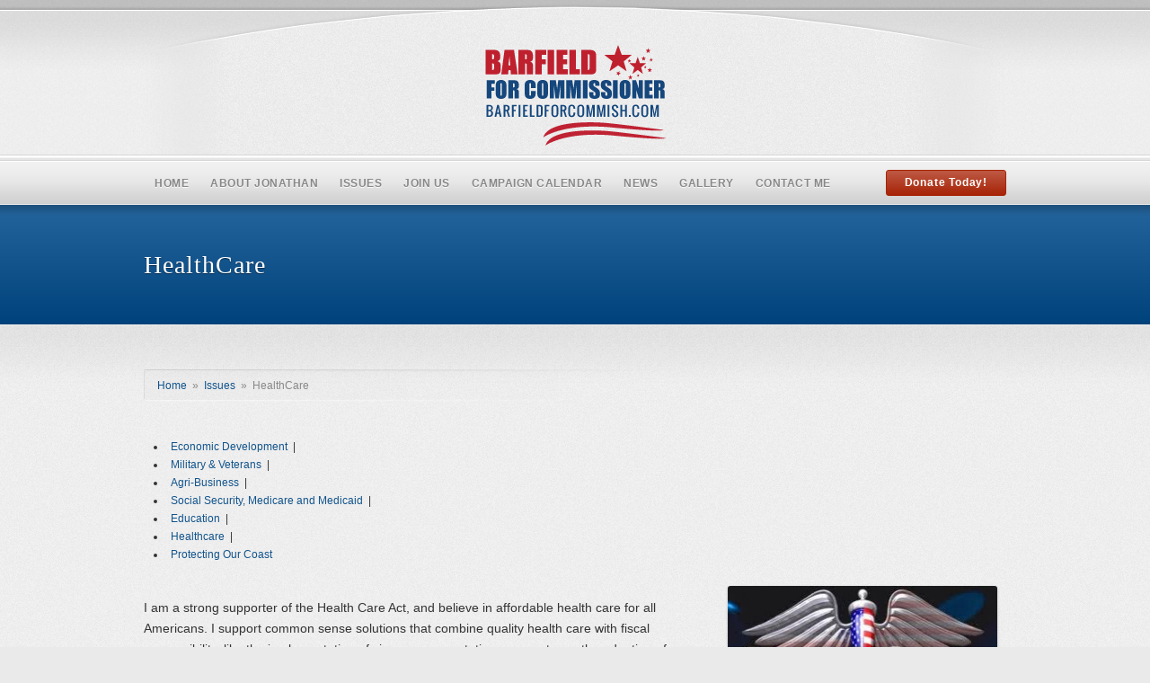

--- FILE ---
content_type: text/html; charset=UTF-8
request_url: http://www.barfieldforcongress.com/issues/health-care-reform/
body_size: 29326
content:
<!DOCTYPE html>
<html lang="en-US">
<head>
<meta name="viewport" content="initial-scale=1.0,width=device-width" />
<meta http-equiv="Content-Type" content="text/html; charset=UTF-8" />
<link rel="alternate" type="application/rss+xml" title="Barfield For Commish RSS Feed" href="http://www.barfieldforcommish.com/feed/" />
<link rel="alternate" type="application/atom+xml" title="Barfield For Commish Atom Feed" href="http://www.barfieldforcommish.com/feed/atom/" />
<link rel="pingback" href="http://www.barfieldforcommish.com/xmlrpc.php" />

<title>HealthCare &#8211; Barfield For Commish</title>
<link rel='dns-prefetch' href='//www.barfieldforcommish.com' />
<link rel='dns-prefetch' href='//s0.wp.com' />
<link rel='dns-prefetch' href='//s.w.org' />
<link rel="alternate" type="application/rss+xml" title="Barfield For Commish &raquo; Feed" href="http://www.barfieldforcommish.com/feed/" />
<link rel="alternate" type="application/rss+xml" title="Barfield For Commish &raquo; Comments Feed" href="http://www.barfieldforcommish.com/comments/feed/" />
<link rel="alternate" type="application/rss+xml" title="Barfield For Commish &raquo; HealthCare Comments Feed" href="http://www.barfieldforcommish.com/issues/health-care-reform/feed/" />
		<script type="text/javascript">
			window._wpemojiSettings = {"baseUrl":"https:\/\/s.w.org\/images\/core\/emoji\/12.0.0-1\/72x72\/","ext":".png","svgUrl":"https:\/\/s.w.org\/images\/core\/emoji\/12.0.0-1\/svg\/","svgExt":".svg","source":{"concatemoji":"http:\/\/www.barfieldforcommish.com\/wp-includes\/js\/wp-emoji-release.min.js?ver=5.3.20"}};
			!function(e,a,t){var n,r,o,i=a.createElement("canvas"),p=i.getContext&&i.getContext("2d");function s(e,t){var a=String.fromCharCode;p.clearRect(0,0,i.width,i.height),p.fillText(a.apply(this,e),0,0);e=i.toDataURL();return p.clearRect(0,0,i.width,i.height),p.fillText(a.apply(this,t),0,0),e===i.toDataURL()}function c(e){var t=a.createElement("script");t.src=e,t.defer=t.type="text/javascript",a.getElementsByTagName("head")[0].appendChild(t)}for(o=Array("flag","emoji"),t.supports={everything:!0,everythingExceptFlag:!0},r=0;r<o.length;r++)t.supports[o[r]]=function(e){if(!p||!p.fillText)return!1;switch(p.textBaseline="top",p.font="600 32px Arial",e){case"flag":return s([127987,65039,8205,9895,65039],[127987,65039,8203,9895,65039])?!1:!s([55356,56826,55356,56819],[55356,56826,8203,55356,56819])&&!s([55356,57332,56128,56423,56128,56418,56128,56421,56128,56430,56128,56423,56128,56447],[55356,57332,8203,56128,56423,8203,56128,56418,8203,56128,56421,8203,56128,56430,8203,56128,56423,8203,56128,56447]);case"emoji":return!s([55357,56424,55356,57342,8205,55358,56605,8205,55357,56424,55356,57340],[55357,56424,55356,57342,8203,55358,56605,8203,55357,56424,55356,57340])}return!1}(o[r]),t.supports.everything=t.supports.everything&&t.supports[o[r]],"flag"!==o[r]&&(t.supports.everythingExceptFlag=t.supports.everythingExceptFlag&&t.supports[o[r]]);t.supports.everythingExceptFlag=t.supports.everythingExceptFlag&&!t.supports.flag,t.DOMReady=!1,t.readyCallback=function(){t.DOMReady=!0},t.supports.everything||(n=function(){t.readyCallback()},a.addEventListener?(a.addEventListener("DOMContentLoaded",n,!1),e.addEventListener("load",n,!1)):(e.attachEvent("onload",n),a.attachEvent("onreadystatechange",function(){"complete"===a.readyState&&t.readyCallback()})),(n=t.source||{}).concatemoji?c(n.concatemoji):n.wpemoji&&n.twemoji&&(c(n.twemoji),c(n.wpemoji)))}(window,document,window._wpemojiSettings);
		</script>
		<style type="text/css">
img.wp-smiley,
img.emoji {
	display: inline !important;
	border: none !important;
	box-shadow: none !important;
	height: 1em !important;
	width: 1em !important;
	margin: 0 .07em !important;
	vertical-align: -0.1em !important;
	background: none !important;
	padding: 0 !important;
}
</style>
	<link rel='stylesheet' id='wp-block-library-css'  href='http://www.barfieldforcommish.com/wp-includes/css/dist/block-library/style.min.css?ver=5.3.20' type='text/css' media='all' />
<link rel='stylesheet' id='contact-form-7-css'  href='http://www.barfieldforcommish.com/wp-content/plugins/contact-form-7/includes/css/styles.css?ver=5.1.5' type='text/css' media='all' />
<link rel='stylesheet' id='social_comments-css'  href='http://www.barfieldforcommish.com/wp-content/plugins/social/assets/comments.css?ver=3.1.1' type='text/css' media='screen' />
<link rel='stylesheet' id='stylesheet-css'  href='http://www.barfieldforcommish.com/wp-content/themes/wppolitico/style.css?ver=5.3.20' type='text/css' media='all' />
<link rel='stylesheet' id='fonts-css'  href='http://www.barfieldforcommish.com/wp-content/themes/wppolitico/fonts/font-awesome.min.css?ver=5.3.20' type='text/css' media='all' />
<link rel='stylesheet' id='nivo-css'  href='http://www.barfieldforcommish.com/wp-content/themes/wppolitico/fscripts/nivo-slider.css?ver=5.3.20' type='text/css' media='all' />
<link rel='stylesheet' id='responsive-css'  href='http://www.barfieldforcommish.com/wp-content/themes/wppolitico/responsive.css?ver=5.3.20' type='text/css' media='all' />
<link rel='stylesheet' id='jetpack_css-css'  href='http://www.barfieldforcommish.com/wp-content/plugins/jetpack/css/jetpack.css?ver=7.9.4' type='text/css' media='all' />
<link rel='stylesheet' id='jq_ui_css-css'  href='http://www.barfieldforcommish.com/wp-content/plugins/ajax-event-calendar/css/jquery-ui-1.8.16.custom.css?ver=1.8.16' type='text/css' media='all' />
<link rel='stylesheet' id='custom-css'  href='http://www.barfieldforcommish.com/wp-content/plugins/ajax-event-calendar/css/custom.css?ver=1.0.4' type='text/css' media='all' />
<script type='text/javascript' src='http://www.barfieldforcommish.com/wp-includes/js/jquery/jquery.js?ver=1.12.4-wp'></script>
<script type='text/javascript' src='http://www.barfieldforcommish.com/wp-includes/js/jquery/jquery-migrate.min.js?ver=1.4.1'></script>
<script type='text/javascript' src='http://www.barfieldforcommish.com/wp-content/plugins/constant-contact-api/lib/form-designer/js/cc-widget.js?ver=5.3.20'></script>
<link rel='https://api.w.org/' href='http://www.barfieldforcommish.com/wp-json/' />
<link rel="EditURI" type="application/rsd+xml" title="RSD" href="http://www.barfieldforcommish.com/xmlrpc.php?rsd" />
<link rel="wlwmanifest" type="application/wlwmanifest+xml" href="http://www.barfieldforcommish.com/wp-includes/wlwmanifest.xml" /> 
<meta name="generator" content="WordPress 5.3.20" />
<link rel='shortlink' href='http://www.barfieldforcommish.com/?p=587' />
<link rel="alternate" type="application/json+oembed" href="http://www.barfieldforcommish.com/wp-json/oembed/1.0/embed?url=http%3A%2F%2Fwww.barfieldforcommish.com%2Fissues%2Fhealth-care-reform%2F" />
<link rel="alternate" type="text/xml+oembed" href="http://www.barfieldforcommish.com/wp-json/oembed/1.0/embed?url=http%3A%2F%2Fwww.barfieldforcommish.com%2Fissues%2Fhealth-care-reform%2F&#038;format=xml" />
<!-- <meta name="NextGEN" version="3.2.19" /> -->
<style type='text/css'>img#wpstats{display:none}</style><link rel="icon" href="http://www.barfieldforcommish.com/wp-content/uploads/2024/09/barfieldFavicon.jpg" sizes="32x32" />
<link rel="icon" href="http://www.barfieldforcommish.com/wp-content/uploads/2024/09/barfieldFavicon.jpg" sizes="192x192" />
<link rel="apple-touch-icon-precomposed" href="http://www.barfieldforcommish.com/wp-content/uploads/2024/09/barfieldFavicon.jpg" />
<meta name="msapplication-TileImage" content="http://www.barfieldforcommish.com/wp-content/uploads/2024/09/barfieldFavicon.jpg" />

<!--[if IE]>
<link rel="stylesheet" href="http://www.barfieldforcommish.com/wp-content/themes/wppolitico/ie_style.css" type="text/css" />
<![endif]-->

<!--[if lt IE 8]>
<script src="http://ie7-js.googlecode.com/svn/version/2.0(beta3)/IE8.js" type="text/javascript"></script>
<![endif]-->

<style type="text/css">
a {color:#12548c;}

a#cntdwnLink {color:#a72205;}

#sliderContainer {
background:#12548c;
background: -webkit-gradient(linear, left top, left bottom, from(#25659D), to(#00427b));
background: -moz-linear-gradient(top,  #25659D,  #00427b) ;
filter: progid:DXImageTransform.Microsoft.gradient(startColorstr='#25659D', endColorstr='#00427b');
}

a#donate {
color: #ffffff;
border: 1px solid #a72306;
background:#a72306;
background: -webkit-gradient(linear, left top, left bottom, from(#be5a45), to(#a72306));
background: -moz-linear-gradient(top,  #be5a45,  #a72306) ;
filter: progid:DXImageTransform.Microsoft.gradient(startColorstr='#be5a45', endColorstr='#a72306');
}
a#donate:hover {
	background:#be5a45;
	background: -webkit-gradient(linear, left top, left bottom, from(#a72306), to(#be5a45));
	background: -moz-linear-gradient(top,  #a72306,  #be5a45) ;
	filter: progid:DXImageTransform.Microsoft.gradient(startColorstr='#a72306', endColorstr='#be5a45');
}

#content {
	background: url(http://www.barfieldforcommish.com/wp-content/themes/wppolitico/images/content_bg.jpg) no-repeat right top;
	padding: 50px 0 65px;
}
#dropmenu li a{
padding:0px 12px;
}</style>

</head>

<body class="page-template page-template-fullpage page-template-fullpage-php page page-id-587 page-child parent-pageid-32">

<div id="headerContainer">	
	<div id="header">
		<a class="logo" href="http://www.barfieldforcommish.com"><img src="http://www.barfieldforcongress.com/wp-content/uploads/2015/11/barfieldLogo1.png" alt="Barfield For Commish" /></a>    
		<a id="donate" target="_blank" href="https://secure.actblue.com/donate/committee-to-elect-barfield-commissioner-1">Donate Today!</a>		<div id="navigation" class="menu-main-container"><ul id="dropmenu" class="menu"><li id="menu-item-364" class="menu-item menu-item-type-custom menu-item-object-custom menu-item-home menu-item-364"><a href="http://www.barfieldforcommish.com">Home</a></li>
<li id="menu-item-383" class="menu-item menu-item-type-post_type menu-item-object-page menu-item-383"><a href="http://www.barfieldforcommish.com/about/">About Jonathan</a></li>
<li id="menu-item-559" class="menu-item menu-item-type-post_type menu-item-object-page current-page-ancestor menu-item-has-children menu-item-559"><a href="http://www.barfieldforcommish.com/issues/">Issues</a>
<ul class="sub-menu">
	<li id="menu-item-561" class="menu-item menu-item-type-post_type menu-item-object-page menu-item-561"><a href="http://www.barfieldforcommish.com/issues/economic-development/">Economic Development</a></li>
	<li id="menu-item-558" class="menu-item menu-item-type-post_type menu-item-object-page menu-item-558"><a href="http://www.barfieldforcommish.com/issues/military-veterans/">Military &#038; Veterans</a></li>
	<li id="menu-item-562" class="menu-item menu-item-type-post_type menu-item-object-page menu-item-562"><a href="http://www.barfieldforcommish.com/issues/education/">Education</a></li>
	<li id="menu-item-699" class="menu-item menu-item-type-post_type menu-item-object-page menu-item-699"><a href="http://www.barfieldforcommish.com/issues/beach-re-nourishment-dredging-tourism/">Beach Re-nourishment, Dredging &#038; Tourism</a></li>
</ul>
</li>
<li id="menu-item-420" class="menu-item menu-item-type-post_type menu-item-object-page menu-item-has-children menu-item-420"><a href="http://www.barfieldforcommish.com/campaign-supporters/">Join Us</a>
<ul class="sub-menu">
	<li id="menu-item-546" class="menu-item menu-item-type-post_type menu-item-object-page menu-item-546"><a href="http://www.barfieldforcommish.com/campaign-supporters/donate-now/">Donate Today!</a></li>
	<li id="menu-item-532" class="menu-item menu-item-type-post_type menu-item-object-page menu-item-532"><a href="http://www.barfieldforcommish.com/campaign-supporters/volunteer/">Join the Team</a></li>
	<li id="menu-item-533" class="menu-item menu-item-type-post_type menu-item-object-page menu-item-533"><a href="http://www.barfieldforcommish.com/campaign-supporters/invite-jonathan/">Invite Jonathan</a></li>
	<li id="menu-item-526" class="menu-item menu-item-type-post_type menu-item-object-page menu-item-526"><a href="http://www.barfieldforcommish.com/campaign-supporters/supporters/">Endorsements</a></li>
</ul>
</li>
<li id="menu-item-421" class="menu-item menu-item-type-post_type menu-item-object-page menu-item-421"><a href="http://www.barfieldforcommish.com/calendar/">Campaign Calendar</a></li>
<li id="menu-item-1148" class="menu-item menu-item-type-custom menu-item-object-custom menu-item-has-children menu-item-1148"><a href="#">News</a>
<ul class="sub-menu">
	<li id="menu-item-527" class="menu-item menu-item-type-post_type menu-item-object-page menu-item-527"><a href="http://www.barfieldforcommish.com/press-2/">Press</a></li>
	<li id="menu-item-1067" class="menu-item menu-item-type-post_type menu-item-object-page menu-item-1067"><a href="http://www.barfieldforcommish.com/newsletter-signup/">Newsletter</a></li>
</ul>
</li>
<li id="menu-item-646" class="menu-item menu-item-type-post_type menu-item-object-page menu-item-646"><a href="http://www.barfieldforcommish.com/gallery-test/">Gallery</a></li>
<li id="menu-item-391" class="menu-item menu-item-type-post_type menu-item-object-page menu-item-has-children menu-item-391"><a href="http://www.barfieldforcommish.com/contact/">Contact Me</a>
<ul class="sub-menu">
	<li id="menu-item-744" class="menu-item menu-item-type-post_type menu-item-object-page menu-item-744"><a href="http://www.barfieldforcommish.com/contact/campaign-staff/">Meet My Team</a></li>
</ul>
</li>
</ul></div>	</div><!--end header-->
	
	<div id="sliderContainer">
		<div id="sliderStyle">
			<div id="slider">			
														<h1 id="title">HealthCare </h1>
							</div><!--end slider-->
		</div><!--end sliderStyle-->
	</div><!--end sliderContainer-->
</div><!--end headerContainer-->	

<div id="contentContainer">
	<div id="content">

			

		<div id="main">

			<div id="crumbs"><a href="http://www.barfieldforcommish.com">Home</a> &nbsp;&raquo;&nbsp; <a href="http://www.barfieldforcommish.com/issues/">Issues</a> &nbsp;&raquo;&nbsp; <span class="current">HealthCare</span></div>	<div class="entry">
		<div class="subnav">
<ul>
<li><a href="http://www.barfieldforcongress.com/issues/economic-development/">Economic Development</a>&nbsp;&nbsp;|&nbsp;&nbsp;</li>
<li><a href="http://www.barfieldforcongress.com/issues/military-veterans/">Military &amp; Veterans</a>&nbsp;&nbsp;|&nbsp;&nbsp;</li>
<li><a href="http://www.barfieldforcongress.com/issues/agri-business/">Agri-Business</a>&nbsp;&nbsp;|&nbsp;&nbsp;</li>
<li><a href="http://www.barfieldforcongress.com/issues/healthcare/">Social Security, Medicare and Medicaid</a>&nbsp;&nbsp;|&nbsp;&nbsp;</li>
<li><a href="http://www.barfieldforcongress.com/issues/education/">Education</a>&nbsp;&nbsp;|&nbsp;&nbsp;</li>
<li><a href="http://www.barfieldforcongress.com/issues/health-care-reform/">Healthcare</a>&nbsp;&nbsp;|&nbsp;&nbsp;</li>
<li><a href="http://www.barfieldforcongress.com/issues/beach-re-nourishment-dredging-tourism/">Protecting Our Coast</a></li>
</ul>
</div>
<p><img class="size-medium wp-image-727 alignright" style="margin: 10px;" src="http://www.barfieldforcongress.com/wp-content/uploads/2013/04/download-300x166.jpg" alt="download" width="300" height="166" srcset="http://www.barfieldforcommish.com/wp-content/uploads/2013/04/download-300x166.jpg 300w, http://www.barfieldforcommish.com/wp-content/uploads/2013/04/download.jpg 301w" sizes="(max-width: 300px) 100vw, 300px" /><br />
I am a strong supporter of the Health Care Act, and believe in affordable health care for all Americans. I support common sense solutions that combine quality health care with fiscal responsibility, like the implementation of vigorous preventative care systems; the adoption of standard practices that offer incentives for early detection of health issues; the expansion of electronic medical records; and the establishment of small business networks where small business owners come together to form larger buying groups, thereby reducing the cost of coverage to employers while increasing the amount of small businesses that are able to offer their employees’ health insurance coverage. Having served on the Board of Trustees of my local hospital for the past 2 1/2 years I truly see the need for every American to have access to affordable health care. Because many Americans do not have health care, many use their local emergency room doctors as their primary care physician. As a REALTOR, I recognize that many in my field do not have adequate, or at times any health care insurance due to cost. What I have learned is the health care industry as a whole has been waiting for and is now embracing health care reform. I stand committed to the Affordable Care Act.</p>
<p><img class="size-full wp-image-726 alignnone" style="margin: 0px;" src="http://www.barfieldforcongress.com/wp-content/uploads/2013/04/logo.png" alt="logo" width="241" height="30"></p>
<p>&nbsp;</p>
<p>&nbsp;</p>
<p>&nbsp;</p>
<p>&nbsp;</p>
	
		<div class="clear"></div>			
	</div>
	
	<div id="commentsection">
		
<!--IF THERE ARE COMMENTS-->

<!--IF COMMENTS ARE OPEN-->
    </div>
	
</div><!--end main-->

<div id="sidebar">
	<ul>
			</ul>
</div><!--end sidebar-->
<div class="clear"></div>
</div><!--end content-->
</div><!--end contentContainer-->

<a class="backTop" href="#"></a>

	<div id="footerWidgets">
		<ul>
			<li id="text-3" class="footerWidget widget_text">			<div class="textwidget"><a href="http://www.barfieldforcongress.com/press-2/"><h2>Campaign E-News! </h2></a></div>
		</li><li id="text-4" class="footerWidget widget_text">			<div class="textwidget"><a href="http://www.barfieldforcongress.com/calendar/"><h2>Upcoming Events</h2></a></div>
		</li><li id="text-5" class="footerWidget widget_text">			<div class="textwidget"><a href="http://www.barfieldforcongress.com/campaign-supporters/volunteer/"><h2>Volunteer Today!</h2></a></div>
		</li><li id="text-6" class="footerWidget widget_text">			<div class="textwidget"><a href="https://secure.actblue.com/donate/committee-to-elect-barfield-commissioner-1" target="_blank" rel="noopener noreferrer"><h2>Donate Now!</h2></a></div>
		</li>		</ul>
		<div class="clear"></div>
	</div><!--end footerWidgets-->

<a class="backTop" href="#"></a>

<div id="footerContainer">
<div id="footer">  

	<a class="logo" href="http://www.barfieldforcommish.com"><img src="http://www.barfieldforcongress.com/wp-content/uploads/2015/11/barfieldLogo1.png" alt="Barfield For Commish" /></a>    
	
	<div id="footerNav" class="menu-footer-container"><ul id="footmenu" class="menu"><li id="menu-item-366" class="menu-item menu-item-type-custom menu-item-object-custom menu-item-home menu-item-366"><a href="http://www.barfieldforcommish.com/">Home</a></li>
<li id="menu-item-384" class="menu-item menu-item-type-post_type menu-item-object-page menu-item-384"><a href="http://www.barfieldforcommish.com/about/">About Jonathan</a></li>
<li id="menu-item-388" class="menu-item menu-item-type-post_type menu-item-object-page current-page-ancestor menu-item-388"><a href="http://www.barfieldforcommish.com/issues/">Issues</a></li>
<li id="menu-item-515" class="menu-item menu-item-type-post_type menu-item-object-page menu-item-515"><a href="http://www.barfieldforcommish.com/press/">Press</a></li>
<li id="menu-item-534" class="menu-item menu-item-type-post_type menu-item-object-page menu-item-534"><a href="http://www.barfieldforcommish.com/calendar/">Campaign Calendar</a></li>
<li id="menu-item-804" class="menu-item menu-item-type-post_type menu-item-object-page menu-item-804"><a href="http://www.barfieldforcommish.com/gallery-test/">Gallery</a></li>
<li id="menu-item-393" class="menu-item menu-item-type-post_type menu-item-object-page menu-item-393"><a href="http://www.barfieldforcommish.com/contact/">Contact Me</a></li>
<li id="menu-item-1071" class="menu-item menu-item-type-custom menu-item-object-custom menu-item-1071"><a target="_blank" rel="noopener noreferrer" href="https://secure.actblue.com/donate/committee-to-elect-barfield-commissioner-1">Donate Today!</a></li>
<li id="menu-item-1065" class="menu-item menu-item-type-post_type menu-item-object-page menu-item-1065"><a href="http://www.barfieldforcommish.com/newsletter-signup/">Newsletter</a></li>
<li id="menu-item-1078" class="menu-item menu-item-type-post_type menu-item-object-page menu-item-1078"><a href="http://www.barfieldforcommish.com/privacy-policy-2/">Privacy Policy</a></li>
</ul></div>	
	<div id="socialIcons">
		<a class="socialicon" id="rss" href="http://www.barfieldforcommish.com/feed/"  title="Subscribe via RSS" rel="nofollow"><i class="fa fa-rss-square"></i></a>
			<a class="socialicon" id="twitter" href="https://twitter.com/@jbforcongress" title="Follow me on Twitter"  rel="nofollow"><i class="fa fa-twitter-square"></i></a>
	 
		<a class="socialicon" id="facebook" href="https://www.facebook.com/BarfieldForCommish"  title="Facebook Profile" rel="nofollow"><i class="fa fa-facebook-square"></i></a>
			<div class="clear"></div>
	</div><!--end socialIcons-->
	
	<div id="copyright">
		&copy; Copyright 2026 Barfield For Commish. <a href="http://www.impactmedianc.com" target="_blank"> Digital Marketing By Impact Media Solutions</a>
	</div>

</div><!--end footer-->
</div><!--end footerContainer-->

<!-- ngg_resource_manager_marker --><script type='text/javascript'>
/* <![CDATA[ */
var wpcf7 = {"apiSettings":{"root":"http:\/\/www.barfieldforcommish.com\/wp-json\/contact-form-7\/v1","namespace":"contact-form-7\/v1"}};
/* ]]> */
</script>
<script type='text/javascript' src='http://www.barfieldforcommish.com/wp-content/plugins/contact-form-7/includes/js/scripts.js?ver=5.1.5'></script>
<script type='text/javascript' src='https://s0.wp.com/wp-content/js/devicepx-jetpack.js?ver=202605'></script>
<script type='text/javascript'>
/* <![CDATA[ */
var Sociali18n = {"commentReplyTitle":"Post a Reply"};
/* ]]> */
</script>
<script type='text/javascript' src='http://www.barfieldforcommish.com/wp-content/plugins/social/assets/social.js?ver=3.1.1'></script>
<script type='text/javascript' src='http://www.barfieldforcommish.com/wp-includes/js/comment-reply.min.js?ver=5.3.20'></script>
<script type='text/javascript' src='http://www.barfieldforcommish.com/wp-content/themes/wppolitico/scripts/nivo.js?ver=5.3.20'></script>
<script type='text/javascript' src='http://www.barfieldforcommish.com/wp-content/themes/wppolitico/scripts/tooltip.js?ver=5.3.20'></script>
<script type='text/javascript' src='http://www.barfieldforcommish.com/wp-content/themes/wppolitico/scripts/slidingLabel.js?ver=5.3.20'></script>
<script type='text/javascript' src='http://www.barfieldforcommish.com/wp-content/themes/wppolitico/scripts/retina.js?ver=5.3.20'></script>
<script type='text/javascript' src='http://www.barfieldforcommish.com/wp-content/themes/wppolitico/scripts/scripts.js?ver=5.3.20'></script>
<script type='text/javascript' src='http://www.barfieldforcommish.com/wp-content/plugins/constant-contact-api/lib/form-designer/js/jquery.placeholder.min.js'></script>
<script type='text/javascript' src='http://www.barfieldforcommish.com/wp-content/plugins/ajax-event-calendar/js/jquery.fullcalendar.min.js?ver=1.5.3'></script>
<script type='text/javascript' src='http://www.barfieldforcommish.com/wp-content/plugins/ajax-event-calendar/js/jquery.simplemodal.1.4.3.min.js?ver=1.4.3'></script>
<script type='text/javascript' src='http://www.barfieldforcommish.com/wp-content/plugins/ajax-event-calendar/js/jquery.mousewheel.min.js?ver=3.0.6'></script>
<script type='text/javascript' src='http://www.barfieldforcommish.com/wp-content/plugins/ajax-event-calendar/js/jquery.jgrowl.min.js?ver=1.2.5'></script>
<script type='text/javascript' src='http://www.barfieldforcommish.com/wp-includes/js/jquery/ui/core.min.js?ver=1.11.4'></script>
<script type='text/javascript' src='http://www.barfieldforcommish.com/wp-includes/js/jquery/ui/datepicker.min.js?ver=1.11.4'></script>
<script type='text/javascript'>
/* <![CDATA[ */
var custom = {"is_rtl":"","locale":"en","start_of_week":"1","step_interval":"30","datepicker_format":"mm\/dd\/yy","is24HrTime":"","show_weekends":"1","agenda_time_format":"h:mmt{ - h:mmt}","other_time_format":"h:mmt","axis_time_format":"h:mmt","limit":"0","today":"Today","all_day":"All Day","years":"Years","year":"Year","months":"Months","month":"Month","weeks":"Weeks","week":"Week","days":"Days","day":"Day","hours":"Hours","hour":"Hour","minutes":"Minutes","minute":"Minute","january":"January","february":"February","march":"March","april":"April","may":"May","june":"June","july":"July","august":"August","september":"September","october":"October","november":"November","december":"December","jan":"Jan","feb":"Feb","mar":"Mar","apr":"Apr","may_short":"May","jun":"Jun","jul":"Jul","aug":"Aug","sep":"Sep","oct":"Oct","nov":"Nov","dec":"Dec","sunday":"Sunday","monday":"Monday","tuesday":"Tuesday","wednesday":"Wednesday","thursday":"Thursday","friday":"Friday","saturday":"Saturday","sun":"Sun","mon":"Mon","tue":"Tue","wed":"Wed","thu":"Thu","fri":"Fri","sat":"Sat","close_event_form":"Close Event Form","loading_event_form":"Loading Event Form...","update_btn":"Update","delete_btn":"Delete","category_type":"Category type","hide_all_notifications":"hide all notifications","has_been_created":"has been created.","has_been_modified":"has been modified.","has_been_deleted":"has been deleted.","add_event":"Add Event","edit_event":"Edit Event","delete_event":"Delete this event?","loading":"Loading Events...","category_filter_label":"Category filter label","repeats_every":"Repeats Every","until":"Until","success":"Success!","whoops":"Whoops!","ajaxurl":"http:\/\/www.barfieldforcommish.com\/wp-admin\/admin-ajax.php","editable":""};
var custom = {"is_rtl":"","locale":"en","start_of_week":"1","step_interval":"30","datepicker_format":"mm\/dd\/yy","is24HrTime":"","show_weekends":"1","agenda_time_format":"h:mmt{ - h:mmt}","other_time_format":"h:mmt","axis_time_format":"h:mmt","limit":"0","today":"Today","all_day":"All Day","years":"Years","year":"Year","months":"Months","month":"Month","weeks":"Weeks","week":"Week","days":"Days","day":"Day","hours":"Hours","hour":"Hour","minutes":"Minutes","minute":"Minute","january":"January","february":"February","march":"March","april":"April","may":"May","june":"June","july":"July","august":"August","september":"September","october":"October","november":"November","december":"December","jan":"Jan","feb":"Feb","mar":"Mar","apr":"Apr","may_short":"May","jun":"Jun","jul":"Jul","aug":"Aug","sep":"Sep","oct":"Oct","nov":"Nov","dec":"Dec","sunday":"Sunday","monday":"Monday","tuesday":"Tuesday","wednesday":"Wednesday","thursday":"Thursday","friday":"Friday","saturday":"Saturday","sun":"Sun","mon":"Mon","tue":"Tue","wed":"Wed","thu":"Thu","fri":"Fri","sat":"Sat","close_event_form":"Close Event Form","loading_event_form":"Loading Event Form...","update_btn":"Update","delete_btn":"Delete","category_type":"Category type","hide_all_notifications":"hide all notifications","has_been_created":"has been created.","has_been_modified":"has been modified.","has_been_deleted":"has been deleted.","add_event":"Add Event","edit_event":"Edit Event","delete_event":"Delete this event?","loading":"Loading Events...","category_filter_label":"Category filter label","repeats_every":"Repeats Every","until":"Until","success":"Success!","whoops":"Whoops!","ajaxurl":"http:\/\/www.barfieldforcommish.com\/wp-admin\/admin-ajax.php","editable":""};
/* ]]> */
</script>
<script type='text/javascript' src='http://www.barfieldforcommish.com/wp-content/plugins/ajax-event-calendar/js/jquery.init_show_calendar.js?ver=1.0.4'></script>
<script type='text/javascript' src='http://www.barfieldforcommish.com/wp-includes/js/wp-embed.min.js?ver=5.3.20'></script>
<script type='text/javascript' src='https://stats.wp.com/e-202605.js' async='async' defer='defer'></script>
<script type='text/javascript'>
	_stq = window._stq || [];
	_stq.push([ 'view', {v:'ext',j:'1:7.9.4',blog:'169034306',post:'587',tz:'-5',srv:'www.barfieldforcommish.com'} ]);
	_stq.push([ 'clickTrackerInit', '169034306', '587' ]);
</script>
<script type="text/javascript">
jQuery.noConflict(); jQuery(document).ready(function(){
	molitorscripts(); 
	tooltip();  
	
	//SLIDER STUFF	
	jQuery('#nivoSlider').fadeIn(400).nivoSlider({
    	effect:'fade',               // Specify sets like: 'fold,fade,sliceDown'
    	slices: 15,                     // For slice animations
    	boxCols: 8,                     // For box animations
    	boxRows: 4,                     // For box animations
    	animSpeed: 500,                 // Slide transition speed
    	pauseTime: 5000,                // How long each slide will show
    	startSlide: 0,                  // Set starting Slide (0 index)
    	directionNav: true,             // Next & Prev navigation
    	controlNav: true,               // 1,2,3... navigation
    	controlNavThumbs: false,        // Use thumbnails for Control Nav
    	pauseOnHover: true,             // Stop animation while hovering
    	manualAdvance: false,           // Force manual transitions
    	prevText: '<i class="fa fa-chevron-left"></i>',               // Prev directionNav text
    	nextText: '<i class="fa fa-chevron-right"></i>',               // Next directionNav text
    	randomStart: false             // Start on a random slide
	});
	
});
</script>


</body>
</html>

--- FILE ---
content_type: text/css
request_url: http://www.barfieldforcommish.com/wp-content/themes/wppolitico/style.css?ver=5.3.20
body_size: 22995
content:
/*
Theme Name: WPPolitico
Theme URI:http://themes.themolitor.com/wppolitico
Description: Custom theme developed by Chris Molitor.
Author:Chris Molitor
Author URI:http://themolitor.com/
License:GNU General Public License
License URI:license.txt
Version:2.0.9
Tags:right-sidebar
Text domain: wppolitico

*/

.bypostauthor,
.sticky,
.aligncenter {}


* {padding: 0; margin: 0; line-height: 1.7em;}

iframe {background: #fff;}

/* -----BODY STUFF----- */
body {height:auto; width:auto; font-family:'Arial', Sans-Serif; color:#333; background: #eaeaea url(images/background_tile.jpg) repeat; }

/* -----A TAG STUFF----- */
a {text-decoration:none;}
a:hover {text-decoration:none; color: #000;}

a.backTop {outline:none;display: block; height: 82px; max-width:960px; background: url(images/back_top.jpg) no-repeat center top; text-indent: -999px; overflow: hidden; margin: 0 auto;}
a.backTop:hover {background: url(images/back_top.jpg) no-repeat center bottom;}


a.continue {float: right; margin-top: 10px;}

p {font-size: 14px;}

/* -----H TAG STUFF----- */
h1,h2,h3, h4, h5, h6 {color: #555; font-weight: normal; font-family: "Georgia", serif; text-shadow: 0px 1px 1px rgba(255,255,255,1); line-height: 1.2em;}
h1,h1 a,h1 a:visited,
h2,h2 a,h2 a:visited,
h3,h3 a,h3 a:visited,
h4,h4 a,h4 a:visited,
h5,h5 a,h5 a:visited,
h6,h6 a,h6 a:visited {text-decoration:none;}
h1 a:hover,
h2 a:hover,
h3 a:hover,
h4 a:hover,
h5 a:hover,
h6 a:hover {text-decoration:none;}

#title {line-height: 133px; letter-spacing: 1px;font-size: 28px;}
#title span {font-size: 14px; margin-left: 20px; display: inline-block; vertical-align: middle; border-left: 1px solid #eee; padding-left: 25px; height: 50px; line-height: 50px; font-family:"georgia", Arial, sans-serif; font-style: italic;}

/* -----PAGE STUFF----- */
#contentContainer {width:100%; background: url(images/container_tile.jpg) repeat-x left top;}
#content {
	margin: 0 auto;  
	max-width:960px; 
}
#main {max-width:585px; float: left;}
#sidebar {float: right; width: 250px;}

body.page-template-fullpage-php #content {background: none;}
body.page-template-fullpage-php #main {width: 100%; max-width: 100%;}
body.page-template-fullpage-php #sidebar {display: none;}

/*---------HEADER STUFF-----------*/
#headerContainer {
	width:100%; 
	height: 361px; 
	background-image:url(images/header_tile.jpg); 
	background-repeat: repeat-x; 
	background-position: left top;

	height: auto;
}
#header {
	position: relative;
	margin: 0 auto;  
	max-width:960px; 
	height: 228px;  
	text-align: center; 
	background: url(images/header_bg.jpg) no-repeat center top; 
	z-index: 998;
}

#header a.logo {margin-top: 45px;}
a.logo {
	display: inline-block;
	overflow: hidden;
}		
a.logo:hover {text-decoration: none;}
a.logo img {width: 100%; max-width: 100%;}

body.home #headerContainer {height: 747px;

	height: auto;
}

a#donate {
	width: auto; 
	display: inline-block; 
	position: absolute; 
	bottom: 10px; 
	right: 0px; 
	font-size: 12px; 
	font-weight: bold; 
	height: 27px; 
	letter-spacing: .8px; 
	line-height: 27px; 
	padding: 0 20px;
	z-index: 2000;
	border-radius: 3px;
}
a#donate:hover {text-decoration: none;}

/*-----SLIDER STUFF-------*/
#sliderContainer {
	height: 133px; 
	width: 100%;
	overflow: hidden;	
	
	height: auto;
}
#sliderStyle {
	background: url(images/shadow.png) repeat-x left top; 
	height: 100%;
}
body.home #sliderStyle {padding: 48px 0;}
#slider {max-width: 960px; margin: 0 auto;}
body.home #sliderContainer {height: 519px;

	height: auto;
}

#sliderContainer h1,
#sliderContainer h2,
#sliderContainer h3,
#sliderContainer h4,
#sliderContainer h5,
#sliderContainer h6 {color: #fff; text-shadow: 0px 1px 1px rgba(0,0,0,.5)}

/*--------COUNTDOWN STUFF---------*/
#countdown {
	text-align: center;  
	margin-bottom: 120px; 
	line-height: 40px
	
	margin-bottom: 110px;
}
#countdown a {
	vertical-align: middle;
	display: inline-block;
	line-height: 40px;
	
}
a#cntdwnLink {
	vertical-align: middle;
	display: inline-block;
	line-height: 40px;
	font-size: 14px; 
	font-weight: bold; 
	font-family: "Georgia", serif; 
	margin-right: 33px;  
	text-shadow: 0px 1px 1px rgba(255,255,255,.8);
	
}
span#cntdwn {
	font-size: 32px; 
	font-weight: bold; 
	line-height: 40px;  
	text-shadow: 0px 1px 1px rgba(255,255,255,1);
}

/*--------BREAD CRUMB STUFF---------*/
#crumbs {
	font-size: 12px; 
	background: url(images/bread_bg.png) no-repeat left center; 
	height: 36px; 
	line-height: 36px; 
	max-width: 568px; 
	padding-left: 15px; 
	margin-bottom: 40px; 
	color: #888;
}

/*--------FOOTER STUFF--------*/
#footerContainer {width:100%; }
#footer {clear:both; padding:55px 0 80px; text-align: center; margin: 0 auto;  max-width:960px;}
#footer #copyright {font-size: 12px; color: #909090;}
#footer #copyright a {border-bottom: 1px dotted #909090;}
#footer #copyright a:hover {text-decoration: none; border-bottom: 1px solid #333;}
#footerNav {max-width: 470px; margin: 0 auto;}
#footerNav ul {list-style: none; padding: 27px 0;}
#footerNav ul li {display: inline; margin: 0 8px; text-transform: uppercase; font-size: 12px;}
#footerNav ul li a {text-decoration: none; color: #909090;}
#footerNav ul li a:hover {text-decoration: none; color: #555;}

/*------SOCIAL ICONS-----------*/
div#socialIcons {text-align: center; max-width: 395px; margin: 0 auto 20px; position: relative;}
a.socialicon {display: inline-block; width: 25px; height: 25px; background-image: url(images/social_icons.png); background-repeat: no-repeat; margin: 0 5px; text-indent: -999px; overflow: hidden; 

	text-indent: 0;
	background: none;
	font-size: 25px;
	line-height: 25px;
	text-align: center;
	text-shadow: 0 1px 1px #fff;
	color: #aaa;
}

a#rss:hover {color:#F48229;}
a#twitter:hover {color:#52A3D5;}
a#facebook:hover {color:#3B5998;}
a#flikr:hover {color: #E1006B;}
a#linkedin:hover {color:#0073B2;}
a#youtube:hover {color:#CC181E;}
a#gplus:hover {color:#F73E29;}
a#instagram:hover {color:#A26D54;}
a#pinterest:hover {color:#CA232B;}
a#vimeo:hover {color:#1BB6EC;}

/*-------MAIN NAVIGATION STUFF--------*/
#navigation {text-align: left; width: 100%; position: absolute; bottom: 0px; left: 0px;  height: 38px; padding: 12px 0 0; z-index: 1000;}
#dropmenu {list-style:none; position:relative; width:100%; z-index: 400; z-index: 1000;}
#dropmenu li {list-style:none;   position:relative; float: left; line-height: 27px;}
#dropmenu li a { 
	display: block; 
	line-height: 27px; 
	text-transform: uppercase; 
	letter-spacing: .5px;
	font-size: 12px; 
	font-weight: bold;
	color: #888;
	margin:1px 0 0px;
	padding: 0px 20px;
	text-shadow: 0px 1px 1px rgba(255,255,255,.9);
}
#dropmenu li a:hover {text-decoration: none; color: #333;}
#dropmenu li ul {
	padding: 10px 0;
	list-style:none; 
	display:none; 
	position:absolute; 
	width:200px; 
	z-index:3000; 
	top:27px; 
	left: 0;
	border: 1px solid #f8f8f8;
	background: #f1f1f1;
	background: -webkit-gradient(linear, left top, left bottom, from(#F1F1F1), to(#D1D1D1));
	background: -moz-linear-gradient(top,  #F1F1F1,  #D1D1D1);
	border-radius: 3px;
	box-shadow: 0px 0px 5px rgba(0,0,0,.5);
}
#dropmenu li ul li {position:relative; z-index: 1000;}
#dropmenu li ul li a {line-height: 1.3em; padding: 8px 15px; width: 170px; text-transform: none;}
#dropmenu li ul li a span {line-height: 1.2em;}
#dropmenu li ul li ul {position:absolute;top:-10px; left:190px; z-index: 3500}
#dropmenu li:hover ul ul, 
#dropmenu li:hover ul ul ul, 
#dropmenu li:hover ul ul ul ul {display:none;}
#dropmenu li:hover ul, 
#dropmenu li li:hover ul, 
#dropmenu li li li:hover ul, 
#dropmenu li li li li:hover ul {display:block;}
#dropmenu li.current-menu-item > a,
#dropmenu li.current-menu-ancestor > a,
#dropmenu li.current-menu-parent > a {
	color: #555;
	border: 1px solid #fff;
	box-shadow: 0px 0px 5px rgba(0,0,0,.3);
	margin:0px 1px;
	background: #e5e5e5;
	background: -webkit-gradient(linear, left top, left bottom, from(#e5e5e5), to(#f5f5f5));
	background: -moz-linear-gradient(top,  #e5e5e5,  #f5f5f5);
	border-radius: 3px;
	
	background: -moz-linear-gradient(center top , #F5F5F5, #E5E5E5) repeat scroll 0 0 rgba(0, 0, 0, 0);
	background: -webkit-gradient(linear, left top, left bottom, from(#F5F5F5), to(#E5E5E5));
    border:none;
    border-top: 1px solid #FFFFFF;
    box-shadow: 0 3px 3px rgba(0, 0, 0, 0.25);
    color: #555555;
    margin: 0 1px;
}


#dropmenu .navDash,
#selectMenu,
#selectMenu .subArrow {display: none;}

/* ----TOOL TIP STYLE----- */
.itooltip {
	display:none; 
	font-size: 12px; 
	color: #333; 
	z-index: 10000000; 
	position:absolute; 
	background: #fff; 
	padding: 3px 10px;
}

/* -----SEARCH STUFF----- */
#searchform {width: 250px; height: 50px; position: relative; z-index: 100;

	background: rgba(255,255,255,.35);
	box-shadow: inset 0 1px 3px rgba(0,0,0,.2);
	border-radius: 10px;
	border-bottom: 1px solid #fff;
}
#searchform #s {width:184px; height: 47px; line-height: 47px; padding: 0px; margin: 0 0 0 15px; float: left; background: none; border: none; box-shadow: none;}
#searchform input[type="submit"]#searchsubmit {
	cursor: pointer; 
	padding:0px; 
	margin: 0px; 
	height: 47px; 
	width: 43px; 
	background: none; 
	border: none; 
	font-size: 0px;
	box-shadow: none;
	
} 
#searchform #searchsubmit:hover {text-decoration: none;}

/* -----POST STUFF----- */
.listing > div.post,
.listing > div.page {
	margin: 0 0 60px;
	padding: 0 0 60px;
	background: url(images/post_divider.png) no-repeat center bottom;
	
	margin: 0 0 50px;
	padding: 0 0 50px;
}

.post h2.posttitle {font-size: 20px;}
.entry{font-size: 12px;}
.entry ol,.entry ul {margin:0 0 15px 25px; padding: 0; font-size: 12px;}
.entry li {padding:0 0 0 5px; list-style-position:outside; line-height: 1.5em;}
.entry p {margin: 0 0 15px;}
.details {font-size: 12px;  margin-bottom: 35px;}
.entry h1, .entry h2, .entry h3, .entry h4,.entry h5,.entry h6 {margin-bottom: 20px;}

.entry .gallery {}

.gallery-item {margin-top: 30px !important;}

.entry img,
img.attachment-thumbnail {
	border: 1px solid #bbb !important;  
	padding: 5px; 
	background: #fff;
    border-radius: 3px;
    text-align: center;
    
    padding: 0;
    border: none !important;
    box-shadow: 0 1px 3px rgba(0,0,0,.2);
}
.wp-caption img {
	border: none;  
	padding: 0px; 
	background: #fff;
} 
.gallery-caption {font-size: 11px; font-style: italic; color:  #888;}
.entry p.wp-caption-text {margin: 5px 0 3px; font-size: 11px; font-style: italic; color: #888;}

.entry a:hover img {box-shadow: 0 1px 3px rgba(0,0,0,.35);}

small.metaStuff {
	margin:5px 0 20px; 
	display: block; 
	font-size: 11px; 
	line-height: 15px; 
	color: #888;
}
small.metaStuff a {color: #999;}
small.metaStuff i {margin:0 4px 0 10px; font-size: 14px; vertical-align: middle;}
small.metaStuff i:first-child {margin-left: 0;}

/*--- POST THUMBNAIL STUFF ---*/
a.thumbLink {float: left; display: block;  margin:0 30px 0 0;}
a.thumbLink img {
	border: 1px solid #bbb;  
	padding: 5px; 
	background: #fff;
    border-radius: 3px;
    
    box-shadow: 0 1px 3px rgba(0, 0, 0, 0.25);
    border: 1px solid #fff;
    border-width: 1px 0 0;
    background: rgba(255,255,255,.2);
    padding: 8px;
}
a.thumbLink:hover img {background: #fff;}

/*-------BLOG PAGE NAVIGATION STUFF----------*/
.navigation {font-size:14px; width: 100%;}
.navigation .pagenav a {display: block; font-size: 14px;}

/*-----SIDEBAR STUFF----*/
#sidebar ul li.widget {list-style: none; margin: 0 0 60px; font-size: 14px;

	margin: 0 0 50px;
}
#sidebar ul li.widget h2.widgettitle {margin-bottom: 15px;}
#sidebar ul li.widget ul li {margin: 0 0 3px 15px;list-style-type:disc; list-style-position: outside;}
#sidebar ul li.widget ul li ul li {margin: 0 0 0 15px; list-style-type:disc; list-style-position: outside;}

/*------FOOTER WIDGET STUFF--------*/
#footerWidgets  {max-width: 960px; margin: 0 auto; color: #6f6f6f; padding: 50px 0;}
#footerWidgets p {font-size: 11px; padding-bottom: 8px;}
#footerWidgets > ul {list-style: none;}
#footerWidgets h2.footerWidgetTitle {padding-bottom: 10px; font-size: 18px; color: #6f6f6f;}
#footerWidgets li.footerWidget {width: 195px; float: left; font-size: 14px; margin-left: 60px;}
#footerWidgets li.footerWidget:first-child {margin-left: 0px;}
#footerWidgets li.footerWidget ul li {margin: 0 0 3px 15px;list-style-type:disc; list-style-position: outside;}
#footerWidgets li.footerWidget ul li ul li {margin: 0 0 0 15px; list-style-type:disc; list-style-position: outside;}

/* -----COMMENT STUFF----- */
#commentsection {font-size: 12px; margin-top: 40px;}
.commentlist {width: 100%; list-style:none; }
h3.comments {margin:40px auto 20px;}
.commentlist li,#commentform input,#commentform textarea {font:.9em 'Lucida Grande', Verdana, Arial, Sans-Serif;}
.commentlist li {font-weight:bold;list-style:none; padding:15px 0; font-size:12px;}
.commentlist li img.avatar {float:left;margin-right:15px;}
.commentlist cite,.commentlist cite a {font-weight:bold;font-style:normal;}
.commentlist p {font-weight:normal; text-transform:none;margin:10px 5px 10px 75px; font-size: 12px;}
.commentlist .pingback p {margin:10px 5px 10px;}
#commentform p {margin:5px 0;}
.commentmetadata {font-weight:normal;display:block; font-size:10px; color:#333; padding:3px 0 0; text-transform:uppercase;}
cite.fn {text-transform:uppercase;}
.commentlist {text-align:justify;padding:0 0 40px;}
.nocomments {text-align:center;}
li.comment {position: relative;}

div.reply {
position:absolute;
right:0;
top:12px;
width:60px;
}

div.reply > a {
	padding: 3px 10px;
}
ul.children {
	margin:20px 0 0 50px;
	border:1px solid #ddd;
	-moz-border-radius:8px 8px 8px 8px;
	margin-left:80px;
	padding:20px;
	background:#f8f8f8;
}
ul.children ul.children {margin-left: 0px; background: #fff; border-color: #e8e8e8}


/*---FORM STUFF---*/
input[type="email"],input[type="text"],
input[type="password"] {padding: 5px; width:170px; margin:5px 0 0 0;}
textarea {padding: 4px; width:90%; font-family: Arial; font-size: 12px; margin-bottom: 10px;}

input[type="email"],input[type="text"],
textarea {
	background: #fff; 
	border: 1px solid #ccc;

	background: rgba(255,255,255,.35);
	box-shadow: inset 0 1px 3px rgba(0,0,0,.2);
	border:none;
	border-bottom: 1px solid #fff;
	border-radius: 10px;
	padding: 8px;
}

#commentform input[type="submit"], 
input[type="submit"],
a.button,
.reply > a {
	cursor: pointer;
	width: auto;
	display: inline-block;
	font-weight: bold;
	padding: 8px 20px;
	font-size: 12px;
	color: #555;
	text-shadow: 0px 1px 1px #fff;
	border: 1px solid #fff;
	background: #dfdfdf;
	background: -webkit-gradient(linear, left top, left bottom, from(#fefefe), to(#dfdfdf));
	background: -moz-linear-gradient(top,  #fefefe,  #dfdfdf);
	border-radius: 8px;
	box-shadow: 0px 0px 1px #000;
	
	box-shadow: 0px 1px 3px rgba(0,0,0,.2);
	border-width: 1px 0 0;
}
#commentform input[type="submit"]:hover, 
input[type="submit"]:hover,
a.button:hover,
.reply a:hover  {
	text-decoration: none;
	background: #fefefe;
	background: -webkit-gradient(linear, left top, left bottom, from(#dfdfdf), to(#fefefe));
	background: -moz-linear-gradient(top,  #dfdfdf,  #fefefe);
}

#sidebar input, #sidebar textarea {padding:3px;}
#sidebar input[type="submit"]{cursor:pointer; background: none; filter: none;}
.slider label {display: none;}

/* -----UNIVERSAL STUFF----- */
code {font:1.1em 'Courier New', Courier, Fixed;}
acronym,abbr,span.caps {font-size:.9em;letter-spacing:.07em;cursor:help;}
img {max-width:100%; height: auto;}
img.centered {display:block;margin:0 auto;}
img.alignright,
.entry div.alignright {display:inline;margin:0 0 10px 10px;}
img.alignleft,
.entry div.alignleft {display:inline;margin:0 10px 10px 0;}
.alignright {float:right;}
.alignleft {float:left;}
acronym.abbr {border-bottom:1px dashed #999;}
blockquote {
	border-left:3px solid #BBBBBB;
	font-style:italic;
	margin:15px;
	padding-left:20px;
}
blockquote cite {display:block;margin:5px 0 0;}
.center {text-align:center;}
hr {display:none;}
a img {border:none;}
img#wpstats {width:0;height:0;border:none;overflow:hidden;}
#hideme {visibility:hidden;}
.hidden {visibility: hidden; display: none;}
.rssSummary {padding-bottom:15px;}
.clear {clear: both;}
p.clear {height:1px; width:1px; }
.hide {display: none;} 

/* -----CALENDAR STUFF----- */
#wp-calendar {empty-cells:show;width:100%;margin:10px auto 0;}
#wp-calendar #prev a,#wp-calendar #next a {font-size:9pt;}
#wp-calendar #next a {padding-right:10px;text-align:right;}
#wp-calendar #prev a {padding-left:10px;text-align:left;}
#wp-calendar a {text-decoration:none;display:block;}
#wp-calendar caption {font:normal 12px/1em 'georgia', Verdana, Arial, Sans-Serif;text-align:right;width:100%; margin-bottom: 8px; color: #555;}
#wp-calendar th {font-style:normal;text-transform:capitalize; background: rgba(0,0,0,.065); line-height: 30px; color: #555; text-align: center;}
#wp-calendar tbody td {text-align:center;padding:0; line-height: 30px; background: rgba(0,0,0,.025); color: #777;}
#wp-calendar tbody td a {background: #666; color: #fff; display: block; line-height: 30px;}
#wp-calendar tbody td a:hover {background: #000;}
#wp-calendar tfoot td {line-height: 30px;}

/*-----MOLITOR CAROUSEL STUFF-------*/
body.home #slider {
	margin: 0 auto;
    position:relative;
    top: 48px;
    left: 0px;
    z-index: 1;
    overflow:hidden;  
    padding:25px 0px;  
    height: 380px;
    max-width: 960px;
    z-index: 500px;
    box-shadow: inset 0 0 10px rgba(0,0,0,.15);
    outline: 1px solid rgba(255,255,255,.05);
    
    top: 0;
    height: auto;
}

#molitorCarousel {
	margin:  0 auto;
    position:relative;
    height: 375px;
    max-width: 918px;
    width: auto;
    overflow:hidden; 
}
#molitorCarousel h2,	
#molitorCarousel h2 a { color: #fff; }
#molitorCarousel .slide {
	position: absolute;
	top: 0;
	left: 100%;
	width: 100%;
}
#molitorCarousel .slide:first-child {left:0;}
#molitorCarousel .slideMedia {
	width: 612px;
    height: 375px;
    position:relative;
    z-index:1;
    display: inline-block;
    vertical-align: top;
}

#molitorCarousel .slideMedia a {
	position: relative;
	display: inline-block;
	max-width: 100%;
}
#molitorCarousel .slideMedia a:before {
	position: absolute;
	top: 0;
	left: 0;
	bottom: 0;
	right: 0;
	z-index: 100;
	border:10px solid rgba(255,255,255,.1);
	content: "";
}
#molitorCarousel .slideMedia a:hover:before {
	border:10px solid rgba(255,255,255,.25);
}

#molitorCarousel .slideMedia img {
	max-width: 100%;
	height: auto;
}

#molitorCarousel .slideDetailsWrapper {
    color: #fff;
    position:relative;
    height: 295px;
    width: 207px;
    padding: 30px 40px 50px;
    z-index:10;
    overflow: hidden;
    display: inline-block;
    margin-left: 14px;
    vertical-align: top;
    
    background: none;
    background: -webkit-gradient(linear, left top, left bottom, from(rgba(0,0,0,.2)), to(rgba(0,0,0,0)));
    background: -moz-linear-gradient(top,  rgba(0,0,0,.2),  rgba(0,0,0,0));
    filter: progid:DXImageTransform.Microsoft.gradient(startColorstr='rgba(0,0,0,.2)', endColorstr='rgba(0,0,0,0)');
}
#molitorCarousel .slideDetails {
	overflow: hidden;
	height: 295px;
    width: 207px;
}

#molitorCarousel .slideDetails h2,
#molitorCarousel .slideDetails h2 a {
    font-size: 24px;
    line-height: 1.2em;
    margin: 0 0 20px 0;
    font-weight: normal;
}
a.sliderMore {
	color: #fff; 
	border-bottom: 1px dotted #fff; 
	margin-top: 15px; 
	font-size: 14px; 
	display: inline-block;
}
a.sliderMore:hover {text-decoration: none; border-bottom: 1px solid #fff;} 

.paging{
    position:absolute;
    bottom: 15px;
    right:15px;
    width: 260px;
    line-height: 25px;   
    text-align:center; 
    overflow: hidden;  
    height: 25px;
    z-index: 1000;
}
.sliderNav {
	outline: none;
    position:absolute;
    display:block;
    width: 18px;
    height: 18px;
    overflow: hidden;
    border-radius: 3px;
    text-align: center;
    line-height: 18px;
    font-size: 12px;
}
.sliderNav i {line-height: 18px;}

#molitorCarousel .playPause {
	z-index: 1000; 
	color: #fff; 
	right:20px; 
	top:20px;
	display: none !important;
}
#molitorCarousel .play{display: none;}
#molitorCarousel .nextPrev { 
	background: #fff;
    background: -webkit-gradient(linear, left top, left bottom, from(#ffffff), to(#cccccc));
    background: -moz-linear-gradient(top,  #ffffff,  #cccccc);
    filter: progid:DXImageTransform.Microsoft.gradient(startColorstr='#ffffff', endColorstr='#cccccc');
    box-shadow: 0px 0px 5px rgba(0,0,0,.5);
    border: 1px solid #fff;
    color: #333;
}
#molitorCarousel .next { right:0; bottom:0; }
#molitorCarousel .prev { left:0; bottom:0;}

#numbers {text-align: center;}
#numbers a {
	outline: none;
    margin: 10px 5px;
    width: 10px;
    height: 10px;
    background: #fff;
    background: -webkit-gradient(linear, left top, left bottom, from(#fff), to(#ccc));
	background: -moz-linear-gradient(top,  #fff,  #ccc);
	filter: progid:DXImageTransform.Microsoft.gradient(startColorstr='#fff', endColorstr='#ccc');
	text-indent: -999px;
    overflow: hidden;
    display: inline-block;
    border-radius: 10px;
    opacity: .4;
    box-shadow: 0px 0px 5px rgba(0,0,0,.5);
}
#numbers a.selected,
#numbers a:hover { opacity: 1;}

/*--------PAGE NAVI STUFF (PLUGIN)----------*/
div.wp-pagenavi {font-size: 12px; text-align: right; color: #999;}
div.wp-pagenavi a,
div.wp-pagenavi span {border: none;}
div.wp-pagenavi span.pages {padding-right: 10px; font-style: italic; font-family: "georgia", serif; float: left;}
div.wp-pagenavi span.current {
	color: #555;
	padding: 5px 10px;
	border: 1px solid #999;
	font-weight: normal;
	text-shadow: 0px 1px 1px rgba(255,255,255,1);
	background: #bbb;
	background: -webkit-gradient(linear, left top, left bottom, from(#aaa), to(#ddd));
	background: -moz-linear-gradient(top,  #aaa,  #ddd);
	filter: progid:DXImageTransform.Microsoft.gradient(startColorstr='#aaa', endColorstr='#ddd');
	border-radius: 3px;
}
div.wp-pagenavi a.page,
div.wp-pagenavi a.nextpostslink,
div.wp-pagenavi a.previouspostslink {
	padding: 5px 10px;
	border: 1px solid #fff;
	font-weight: normal;
	box-shadow: 0px 0px 5px rgba(0,0,0,.3);
	background: #f5f5f5;
	background: -webkit-gradient(linear, left top, left bottom, from(#f5f5f5), to(#e5e5e5));
	background: -moz-linear-gradient(top,  #f5f5f5,  #e5e5e5);
	filter: progid:DXImageTransform.Microsoft.gradient(startColorstr='#f5f5f5', endColorstr='#e5e5e5');
	border-radius: 3px;
	text-shadow: 0px 1px 1px rgba(255,255,255,1);
}

/*--------- Text meant only for screen readers. -----------*/
.screen-reader-text {
	clip: rect(1px, 1px, 1px, 1px);
	position: absolute !important;
	height: 1px;
	width: 1px;
	overflow: hidden;
}

.screen-reader-text:focus {
	background-color: #f1f1f1;
	border-radius: 3px;
	box-shadow: 0 0 2px 2px rgba(0, 0, 0, 0.6);
	clip: auto !important;
	color: #21759b;
	display: block;
	font-size: 14px;
	font-size: 0.875rem;
	font-weight: bold;
	height: auto;
	left: 5px;
	line-height: normal;
	padding: 15px 23px 14px;
	text-decoration: none;
	top: 5px;
	width: auto;
	z-index: 100000; /* Above WP toolbar. */
}

--- FILE ---
content_type: text/css
request_url: http://www.barfieldforcommish.com/wp-content/themes/wppolitico/responsive.css?ver=5.3.20
body_size: 2313
content:
@media screen and (max-width:960px) {

	#headerContainer,
	body.home #headerContainer {height: auto;}

	#navigation #dropmenu {display: none;}
	
	#selectMenu {
		display: block;
		text-align: left; 
		max-width: 50%; 
		position: absolute; 
		bottom: 5px; 
		left: 10px;  
		padding: 10px 0; 
		z-index: 1000;
	}
	
	a#donate {margin-right: 10px;}
	
	#sliderContainer,
	body.home #sliderContainer {
		height: auto;
	}
	body.home #sliderStyle {padding: 0;}
	#slider,
	body.home #slider {
		background: none;
		padding: 0;	
		top: 0;
		height: auto;
		max-width: 100%;
	}
	#molitorCarousel {
		margin: 0;
		max-width: 100%;
		height: auto;	
	}
	#molitorCarousel .slide {
		position: relative;
		left: 0 !important;
		margin: 20px 0;
		text-align: center;
	}
	#molitorCarousel .slideMedia {
		width: auto;
		height: auto;
		padding: 20px 20px 10px;
		display: block;
		left: 0 !important;
	}
	#molitorCarousel .slideMedia iframe,
	#molitorCarousel .slideMedia object {width: 100% !important;}
	
	#molitorCarousel .slideDetailsWrapper {
		height: auto;
		max-width: 100%;
		width: auto;
		padding: 0 20px 20px;
		background: none;
		margin: 0;
		display: block !important;
	}
	#molitorCarousel .slideDetails {
		height: auto;
		width: auto;
	}
	#molitorCarousel .slideDetails h2 {
		margin-bottom: 5px;
		font-size: 20px;
	}
	.paging,
	.sliderNav {display: none !important;}
	
	.nivo-controlNav {bottom: 10px; right: 10px;}	
	
	#title {
		padding: 20px 15px; 
		line-height: normal;
	}
	#title span {
		display: block;
		margin:8px 0 0;
    	padding-left: 0px;
    	font-size: 12px;
    	line-height: normal;
		border-left: none;
		height: auto;
	}

	#content {background: none !important; padding: 35px 35px 0 !important;}
	
	#countdown {margin-bottom: 50px;}
	
	a#cntdwnLink {margin-right: 10px;}
	
	span#cntdwn {font-size: 18px;}
	
	#main {float: none; margin: 0 auto 60px; max-width: 100%;}
	
	div.reply {position: relative; top: 0;}
	.commentlist p {margin: 10px 5px;}
	ul.children {margin-left: 0;}
	
	#sidebar {float: none; margin: 0; width: auto;}

	#footer {padding: 60px 20px;}
	#footerWidgets {padding: 60px 35px 0;}
	#footerWidgets li.footerWidget:first-child,
	#footerWidgets li.footerWidget {float: none; margin: 0 auto 60px; width:auto;}
	
	.alignleft,
	.alignright {float:none; margin-bottom: 20px;}
}


--- FILE ---
content_type: text/css
request_url: http://www.barfieldforcommish.com/wp-content/plugins/ajax-event-calendar/css/custom.css?ver=1.0.4
body_size: 19395
content:
/* DO NOT EDIT - CHANGES MADE TO THIS FILE WILL BE LOST ON PLUGIN UPDATE */
/* ADD STYLE OVERRIDES TO YOUR THEME'S STYLE.CSS */

#aec-menu{float:left;padding:10px 0}
#aec-header{width:100%;clear:both;padding:0;margin-bottom:0}
#aec-calendar{font-size:13px;line-height:16px}
#aec-calendar table{margin:0 !important}
#aec-container{position:relative;float:none}

/* fix branding zindex/modal overlay */
#branding {z-index: inherit}

.fc-event-disabled{opacity:0.3;cursor:not-allowed !important}
.em-icon{background:url(images/em-icon-32.png) no-repeat}

#aec-filter{float:right;font-size:12px;padding:10px 0;margin:0 !important}
#aec-filter li{background:none;list-style:none !important;float:left;padding:0 0 0 4px !important;margin:0}
#aec-filter li:first-child{font-size:14px;padding:3px 4px 3px 0 !important;font-weight:bold}
#aec-filter a{padding:3px 8px;line-height:20px;cursor:pointer;display:block;text-decoration:none;border:1px solid transparent}
#aec-filter a.all:hover,
#aec-filter li.active a{border-color:#fff !important;-moz-box-shadow:0 0 2px #000;-webkit-box-shadow:0 0 2px #000;box-shadow:0 0 2px #000}
#aec-filter a.all,#aec-filter a.all:visited,#aec-filter a.all:active{background:#000;color:#ddd}

#start_time,#end_time,#repeat_int,#repeat_label,#repeat_end{display:none}
#aec-modal-overlay{background-color:#000}

#aec-modal-container{text-align:left;-moz-border-radius-bottomleft:6px;-moz-border-radius-bottomright:6px;-moz-box-shadow:0 0 64px #000;-webkit-border-bottom-left-radius:6px;-webkit-border-bottom-right-radius:6px;-webkit-box-shadow:0 0 64px #000;background-color:#eee;border-radius:0 0 6px 6px;box-shadow:0 0 64px #000;color:#333;font:16px/24px "Lucida Grande",Arial,sans-serif;padding-bottom:4px;width:600px}
#aec-modal-container .close{display:none;position:absolute;right:0;top:0}
#aec-modal-container .close a{color:#666;display:block;font-weight:bold;padding:6px 12px 0;text-decoration:none;text-shadow:0 1px 0 #f4f4f4}
#aec-modal-container .close a:hover{color:#000}
#aec-modal-container .aec-title{background-color:#ddd;border-bottom:1px solid #ccc;color:#000;font-weight:bold;padding:6px 8px;text-shadow:0 1px 0 #f4f4f4}
#aec-modal-container .aec-content{overflow:auto;padding:5px 10px 0;font-size:13px;max-height:600px}


#aec-modal{display:none;overflow:hidden}
#aec-modal p{margin-bottom:5px}
#aec-modal a{text-decoration:none;font-weight:bold}
#aec-modal .times{font-weight:bold}
#aec-modal .location{background:#ddd}
#aec-modal .location span{display:block}
#aec-modal .duration{background:#ddd;font-size:11px}
#event-form .duration{background:none}
#aec-modal .category{float:right;padding:5px;font-weight:bold}
#aec-modal .description{}
#aec-modal .contact{line-height:20px}
#aec-modal .contact label{display:block}
#aec-modal .contact span{font-weight:bold;padding-right:5px}
#aec-modal .presented{font-size:11px;padding-top:5px;margin-top:5px;border-top:1px solid #ddd}
#aec-modal .link:hover,
#aec-modal .maplink:hover{-moz-box-shadow:0 0 2px #000;-webkit-box-shadow:0 0 2px #000;box-shadow:0 0 2px #000;}
#aec-modal .link{font-size:14px;position:absolute;padding:5px 10px;bottom:0;right:10px;-moz-border-radius-bottomleft:0;-moz-border-radius-bottomright:0;-webkit-border-bottom-left-radius:0;-webkit-border-bottom-right-radius:0;border-bottom-right-radius:0;border-bottom-left-radius:0}
#aec-modal .maplink{font-size:12px;float:right;padding:2px 10px;-moz-border-radius-topleft:0;-moz-border-radius-bottomright:0;-webkit-border-top-left-radius:0;-webkit-border-bottom-right-radius:0;border-top-left-radius:0;border-bottom-right-radius:0}

#aec-calendar .aec-repeating span.fc-event-title{padding-left:18px;background-image:url(images/repeating.gif);background-repeat:no-repeat;background-position:2px 50%}

.round5{padding:5px;-moz-border-radius:5px;-webkit-border-radius:5px;border-radius:5px}
.helptip{width:150px;font-size:12px;line-height:18px;background:#ddd}

.aec-version{font-size:10px;color:#666}
.aec-credit{visibility:hidden;position:absolute;height:1px;width:1px;overflow:hidden;top:-999px}

.aec-eventlist{list-style:none;margin: 0 !important}
.aec-eventlist li:first-child{margin-top:3px; }
.aec-eventlist li{margin-top:1px;cursor:pointer}
.aec-eventlist li:hover{-moz-box-shadow:0 0 2px #000;-webkit-box-shadow:0 0 2px #000;box-shadow:0 0 2px #000}
.aec-eventlist .fc-event-time{display:block}
.aec-eventlist .aec-repeating span.fc-event-time{padding-left:16px;background-image:url(images/repeating.gif);background-repeat:no-repeat;background-position:0 4px}
.aec-eventlist .fc-event-title{font-weight:normal}
.aec-eventlist .fc-event-time{font-size:.85em; padding-bottom:10px;}

.aec-form{font-family:"Lucida Grande","Lucida Sans Unicode", Tahoma, sans-serif}
.aec-form .edit{width:25em}
.aec-form table{border-spacing:0}
.aec-form tr.header{background:#eee}
.aec-form td{padding:5px;margin:0}
.aec-form li{float:left;margin:2px 0 0!important;width:100%}
.aec-form ul{height:1%;list-style:none;margin:0;overflow:hidden}
.aec-form fieldset{display:block;margin-bottom:10px}
.aec-form em{color:red}
.aec-form .picker{cursor:pointer;background:#fff}
.aec-form{list-style:none;margin:0}
.aec-form label{font-size:12px;display:inline;float:left;padding:5px 5px 3px 0;width:120px}
.aec-form label.box{padding:0 0 0 5px;width:auto}
.aec-form li ul li{border-bottom:0 solid red}
.aec-form input{display:inline;padding:0.4em;width:25em}
.aec-form .select option{padding-right:10px}
.aec-form .auto{width:auto !important}
.aec-form .wide{width:32em}
.aec-form .semi{width:15em}
.aec-form .aec-error{background-color:#ff6}
.aec-form select{color:#333;display:inline;float:left;width:20em}
.aec-form textarea{color:#333;display:inline;float:left;height:6.5em;resize:none;width:25em}
.aec-form input[type=radio]{border:0;width:auto;float:left}
.aec-form input[type=checkbox]{border:0;width:auto;float:left}
.aec-form li.buttons{text-align:right;padding-top:10px}
.aec-form li.buttons input{float:none;width:auto}
.aec-form .vvv li{clear:both;display:block;width:100%}
.aec-form .vvv label{clear:both;display:block;float:none;width:100%}
.aec-form .vvv input{display:block;float:left}
.aec-form .vvv select{display:block;float:left}
.aec-form .vvv textarea{display:block;float:left}
.aec-form .hvv{height:1%;overflow:hidden;padding:0 !important}
.aec-form .hvv li{clear:none;display:inline;float:left;margin-right:10px;width:auto}
.aec-form .hvv li.cb{clear:both}
.aec-form .hvv label{display:block;float:none;width:auto;padding:1px 0 0 3px}
.aec-form .hvv label.box{float:left;display:inline;padding:5px 0;vertical-align:top;white-space:nowrap}
.aec-form .hvv input[type=checkbox]{margin:5px}
.aec-form .hvv input{display:block;float:left}
.aec-form .hvv select{display:block}
.aec-form .hvv textarea{display:block}
.aec-form .hii{height:1%;overflow:hidden}
.aec-form .hii li{border-bottom:0;display:inline;float:left;margin-right:10px;width:auto}
.aec-form .hii label{display:inline;margin-right:0;text-align:left;vertical-align:middle;width:auto}
.aec-form .hii input{display:inline;vertical-align:middle}
.aec-form .hii select{display:inline;vertical-align:middle}
.aec-form .hii textarea{display:inline;vertical-align:middle}
.aec-form .hii li li{clear:both}
.aec-form .hhh{height:1%;overflow:hidden}
.aec-form .hhh li{border-bottom:0;display:inline;float:left;margin-right:10px;width:auto}
.aec-form .hhh label{float:left;padding-left:5px;width:100px}
.aec-form .hhh input{float:left}
.aec-form .hhh input[type=checkbox]{margin:5px}
.aec-form .hhh select{float:left}
.aec-form .hhh textarea{float:left}
.aec-form .hhh li li{clear:both}
.aec-form .vii{display:inline;float:left;width:auto}
.aec-form .vii li{clear:both;display:block;float:left;width:auto}
.aec-form .vii label{display:inline;float:none;vertical-align:middle;width:auto}
.aec-form .vii input{display:inline;float:none;vertical-align:middle}
.aec-form .vii select{display:inline;float:none;vertical-align:middle}
.aec-form .vii textarea{display:inline;float:none;vertical-align:middle}
.aec-form .vhh{display:inline;float:left}
.aec-form .vhh li{border-bottom:3px solid #efefef;clear:both;display:block;float:left;width:auto}
.aec-form .vhh label{display:inline;float:left;width:100px}
.aec-form .vhh input{display:inline;float:left}
.aec-form .vhh select{display:inline;float:left}
.aec-form .vhh textarea{display:inline;float:left}
.aec-form label.v{display:block;float:none;padding:3px;text-align:left;width:auto}
.aec-form label.h{display:inline;float:left;width:auto}
.aec-form .multiselect{background-color:#FFF;border:0 inset #ccc;float:left;height:200px;overflow:auto;padding:0;width:200px}
.aec-form .multiselect .aec-form{border:0;height:auto;margin:0;padding:0}
.aec-form .multiselect .vhh{margin:0;padding:0}
.aec-form .multiselect .vhh input{float:left}
.aec-form .multiselect .vhh label{clear:none;display:block;float:none;margin-left:20px;width:auto}
.aec-form .multiselect .vhh li{overflow:hidden;width:100%}
.aec-form .multiselect .vii li{width:100%}
.aec-form input.noborder{border:0}
.aec-form .required{color:red}
.aec-form .leftnote{color:#F93;float:left;padding:3px 5px 0}
.aec-form .bottomnote{clear:both;color:#F93;display:block;padding:0}
.aec-form label span {display:block}
.tar label{text-align:right}
.fl{float:left}
.fr{float:right}
.cb{clear:both}
.w100p{width:100%}
.mr20{margin-right:20px}
.ml20{margin-left:20px}
.offset1{margin-left:130px}
.offset2{margin-left:105px}

.fc{direction:ltr;text-align:left}
.fc table{border-collapse:collapse;border-spacing:0}
html .fc,.fc table{font-size:1em}
.fc td,.fc th{padding:0;vertical-align:top}
.fc-header td{white-space:nowrap;border:0}
.fc-header-left{text-align:left;width:25%}
.fc-header-center{text-align:center}
.fc-header-right{text-align:right;width:25%}
.fc-header-title{display:inline-block;vertical-align:top}
.fc-header-title h2{margin-top:0;white-space:nowrap}
.fc .fc-header-space{padding-left:10px}
.fc-header .fc-button{margin-bottom:1em;vertical-align:top}
.fc-header .fc-button{margin-right:-1px}
.fc-header .fc-corner-right{	margin-right:1px}
.fc-header .ui-corner-right{margin-right:0}
.fc-header .fc-state-hover,.fc-header .ui-state-hover{z-index:2}
.fc-header .fc-state-down{z-index:3}
.fc-header .fc-state-active,.fc-header .ui-state-active{z-index:4}
.fc-content{clear:both}
.fc-view{overflow:hidden;width:100%}
.fc-widget-header,.fc-widget-content{border:1px solid #ccc}
.fc-state-highlight{background:#ffc}
.fc-cell-overlay{background:#9cf;filter:alpha(opacity=20);opacity:.2}
.fc-button{cursor:pointer;display:inline-block;position:relative}
.fc-state-default{border-style:solid;border-width:1px 0}
.fc-button-inner{float:left;overflow:hidden;position:relative}
.fc-state-default .fc-button-inner{border-style:solid;border-width:0 1px}
.fc-button-content{float:left;height:1.9em;line-height:1.9em;padding:0 .6em;position:relative;white-space:nowrap}
.fc-button-content .fc-icon-wrap{float:left;position:relative;top:50%}
.fc-button-content .ui-icon{float:left;margin-top:0;position:relative;top:-50%;*margin-top:0;*top:-50%}
.fc-state-default .fc-button-effect{left:0;position:absolute;top:50%}
.fc-state-default .fc-button-effect span{position:absolute;top:-100px;left:0;width:500px;background:#444;border-color:#fff;border-style:solid;border-width:100px 0 0 1px;height:100px;opacity:.09;filter:alpha(opacity=9)}
.fc-state-default,.fc-state-default .fc-button-inner{background:#F3F3F3;border-color:#ccc #bbb #aaa;border-style:solid;color:#000}
.fc-state-hover,.fc-state-hover .fc-button-inner{border-color:#999}
.fc-state-down,.fc-state-down .fc-button-inner{background:#777;border-color:#555}
.fc-state-active,.fc-state-active .fc-button-inner{background:#777;border-color:#555;color:#fff}
.fc-state-disabled,.fc-state-disabled .fc-button-inner{border-color:#ddd;color:#999}
.fc-state-disabled{cursor:default}
.fc-state-disabled .fc-button-effect{display:none}
.fc-event{border-style:solid;border-width:0;cursor:pointer;font-size:.85em}
a.fc-event,.fc-event-draggable{cursor:pointer}
a.fc-event{text-decoration:none}
.fc-rtl .fc-event{text-align:right}
.fc-event-skin{background-color:#36c;border-color:#36c;color:#fff}
/* .fc-event-inner{border-style:solid;border-width:0;height:100%;position:relative;width:100%}*/
.fc-event-inner{position:relative;width:100%;height:100%;border-style:solid;border-width:0;overflow:hidden}

.fc-event-time,.fc-event-title{padding:0 1px}
.fc .ui-resizable-handle{display:block;font-size:300%;line-height:50%;overflow:hidden;position:absolute;z-index:99999}
.fc-event-hori{border-width:1px 0;margin-bottom:1px}
.fc-event-hori .ui-resizable-e{cursor:e-resize;height:100%!important;right:-3px!important;top:0!important;width:7px!important}
.fc-event-hori .ui-resizable-w{cursor:w-resize;height:100%!important;left:-3px!important;top:0!important;width:7px!important}
.fc-event-hori .ui-resizable-handle{_padding-bottom:14px}
.fc-corner-left{margin-left:1px}
.fc-corner-left .fc-button-inner,.fc-corner-left .fc-event-inner{margin-left:-1px}
.fc-corner-right{margin-right:1px}
.fc-corner-right .fc-button-inner,.fc-corner-right .fc-event-inner{margin-right:-1px}
.fc-corner-top{margin-top:1px}
.fc-corner-top .fc-event-inner{margin-top:-1px}
.fc-corner-bottom{margin-bottom:1px}
.fc-corner-bottom .fc-event-inner{margin-bottom:-1px}
.fc-corner-left .fc-event-inner{border-left-width:1px}
.fc-corner-right .fc-event-inner{border-right-width:1px}
.fc-corner-top .fc-event-inner{border-top-width: 1px}
.fc-corner-bottom .fc-event-inner{border-bottom-width:1px}
table.fc-border-separate{border-collapse:separate}
.fc-border-separate th,.fc-border-separate td{border-width:1px 0 0 1px}
.fc-border-separate th.fc-last,.fc-border-separate td.fc-last{border-right-width:1px}
.fc-border-separate tr.fc-last th,.fc-border-separate tr.fc-last td{border-bottom-width:1px}
.fc-border-separate tbody tr.fc-first td,.fc-border-separate tbody tr.fc-first th{border-top-width:0}
.fc-grid th{text-align:center}
.fc-grid .fc-day-number{float:right;padding:0 2px}
.fc-grid .fc-other-month .fc-day-number{filter:alpha(opacity=30);opacity:0.3}
.fc-grid .fc-day-content{clear:both;padding:2px 2px 1px}
.fc-grid .fc-event-time{font-weight:bold}
.fc-rtl .fc-grid .fc-day-number{float:left}
.fc-rtl .fc-grid .fc-event-time{float:right}
.fc-agenda table{border-collapse:separate}
.fc-agenda-days th{text-align:center}
.fc-agenda .fc-agenda-axis{font-weight:normal;padding:0 4px !important;text-align:right;vertical-align:middle;white-space:nowrap;width:50px} /*wp*/
.fc-agenda .fc-day-content{padding:2px 2px 1px !important} /*wp*/
.fc-agenda-days .fc-agenda-axis{border-right-width:1px}
.fc-agenda-days .fc-col0{border-left-width:0}
.fc-agenda-allday th{border-width:0 1px}
.fc-agenda-allday .fc-day-content{min-height:34px;_height:34px}
.fc-agenda-divider-inner{height:2px;overflow:hidden}
.fc-widget-header .fc-agenda-divider-inner{background:#eee}
.fc-agenda-slots th{border-width:1px 1px 0}
.fc-agenda-slots td{background:none;border-width:1px 0 0}
.fc-agenda-slots td div{height:20px}
.fc-agenda-slots tr.fc-slot0 th,.fc-agenda-slots tr.fc-slot0 td{border-top-width:0}
.fc-agenda-slots tr.fc-minor th,.fc-agenda-slots tr.fc-minor td{border-top-style:dotted}
.fc-agenda-slots tr.fc-minor th.ui-widget-header{*border-top-style:solid}
.fc-event-vert{border-width:0 1px}
.fc-event-vert .fc-event-head,.fc-event-vert .fc-event-content{overflow:hidden;position:relative;width:100%;z-index:2}
.fc-event-vert .fc-event-time{font-size:10px;white-space:nowrap}
.fc-event-vert .fc-event-bg{background:#fff;filter:alpha(opacity=30);height:100%;left:0;opacity:.3;position:absolute;top:0;width:100%;z-index:1}
.fc .ui-draggable-dragging .fc-event-bg, .fc-select-helper .fc-event-bg {display: none\9; /* for IE6/7/8. nested opacity filters while dragging don't work */ }
.fc-event-vert .ui-resizable-s{bottom:0!important;cursor:s-resize;font-family:monospace;font-size:11px!important;height:8px!important;line-height:8px!important;overflow:hidden!important;text-align:center;width:100%!important}
.fc-agenda .ui-resizable-resizing{_overflow:hidden}

div.time-picker{background:#fff;border:1px solid #aaa;height:191px;margin:0;overflow:auto;position:absolute;width:6em;z-index:10002}
div.time-picker-12hours{width:7em}
div.time-picker ul{list-style-type:none;margin:0;padding:0}
div.time-picker li{cursor:pointer;height:10px;margin:0;padding:4px 3px}
div.time-picker li.selected{background:#0063CE;color:#fff}

div.jGrowl{color:#fff;font-size:12px;padding:10px;position:absolute;z-index:10003}
div.jGrowl{position:absolute}
body > div.jGrowl{position:fixed}
div.jGrowl.top-left{left:0;top:0}
div.jGrowl.top-right{right:0;top:0}
div.jGrowl.bottom-left{bottom:0;left:0}
div.jGrowl.bottom-right{bottom:0;right:0}
div.jGrowl.center{left:25%;top:0;width:50%}
div.center div.jGrowl-notification,div.center div.jGrowl-closer{margin-left:auto;margin-right:auto}
div.jGrowl div.jGrowl-notification,div.jGrowl div.jGrowl-closer{-moz-border-radius:5px;-ms-filter:progid:DXImageTransform.Microsoft.Alpha(Opacity=85);-webkit-border-radius:5px;background-color:#000;display:none;filter:progid:DXImageTransform.Microsoft.Alpha(Opacity=85);font-family:Tahoma, Arial, Helvetica, sans-serif;font-size:1em;margin-bottom:5px;margin-top:5px;opacity:.85;padding:10px;text-align:left;width:235px;zoom:1}
div.jGrowl div.jGrowl-notification{color:#fff;min-height:40px}
div.jGrowl div.jGrowl-notification div.jGrowl-header{font-size:.85em;font-weight:700}
div.jGrowl div.jGrowl-notification div.jGrowl-close{cursor:pointer;float:right;font-size:1em;font-weight:700;z-index:9999}
div.jGrowl div.jGrowl-closer{cursor:pointer;font-size:.9em;font-weight:700;padding-bottom:4px;padding-top:4px;text-align:center}

.miniColors-trigger{height:24px;width:25px;background:url(images/arrow.gif) center no-repeat;vertical-align:middle;margin:0 .25em;display:inline-block;outline:none}
.miniColors-selector{position:absolute;width:175px;height:150px;background:#FFF;border:solid 1px #BBB;-moz-box-shadow:0 0 6px rgba(0, 0, 0, .25);-webkit-box-shadow:0 0 6px rgba(0, 0, 0, .25);box-shadow:0 0 6px rgba(0, 0, 0, .25);-moz-border-radius:5px;-webkit-border-radius:5px;border-radius:5px;padding:5px;z-index:999999}
.miniColors-selector.black{background:#000;border-color:#000}
.miniColors-colors{position:absolute;top:5px;left:5px;width:150px;height:150px;background:url(images/gradient.png) center no-repeat;cursor:crosshair}
.miniColors-hues{position:absolute;top:5px;left:160px;width:20px;height:150px;background:url(images/rainbow.png) center no-repeat;cursor:crosshair}
.miniColors-colorPicker{position:absolute;width:11px;height:11px;background:url(images/circle.gif) center no-repeat}
.miniColors-huePicker{position:absolute;left:-3px;width:26px;height:3px;background:url(images/line.gif) center no-repeat}

#aec-quickselect{display:inline-block}
#aec-quickselect .ui-widget-content{border:0;background:none}
#aec-quickselect .ui-datepicker-title{margin:1px 3px}
#aec-quickselect .ui-datepicker select.ui-datepicker-month, 
#aec-quickselect .ui-datepicker select.ui-datepicker-year{width:auto}
#aec-quickselect .ui-datepicker,
#aec-quickselect .ui-datepicker-header{padding:0;background:none;border:0;width:auto}
#aec-quickselect .ui-datepicker-calendar,
#aec-quickselect .ui-datepicker-prev,
#aec-quickselect .ui-datepicker-next{display:none}

@media print{
div.jGrowl{display:none}
#aec-menu{display:none}
}

--- FILE ---
content_type: text/javascript
request_url: http://www.barfieldforcommish.com/wp-content/themes/wppolitico/scripts/scripts.js?ver=5.3.20
body_size: 7993
content:
///////////////////////////
// MOLITOR SCRIPTS
///////////////////////////
this.molitorscripts = function () {
	
	////////////////
	//VAR SETUP
	////////////////
	var theWindow = jQuery(window),
		htmlBody = jQuery("html,body"),
		backTop = jQuery("a.backTop");
			
	////////////////
	//BACK TOP
	////////////////
	backTop.click(function(){
		htmlBody.animate({scrollTop:0},700);
		return false;
	});
	
	////////////////
	//SEARCH ANIMATION
	////////////////
	jQuery('#searchform').slidinglabels({
        className    : 'slider', // the class you're wrapping the label & input with -> default = slider
		topPosition  : '15px',  // how far down you want each label to start
		leftPosition : '15px',  // how far left you want each label to start
		axis         : 'x',    // can take 'x' or 'y' for slide direction
		speed        : 'fast'  // can take 'fast', 'slow', or a numeric value
	});
	
	////////////////
	//SLIDER ANIMATION
	////////////////
	jQuery(".slider label").fadeIn(300);
	
	///////////////
	//MOLITOR DUAL SLIDER
	//////////////
	var slideSpeed = 800,
		carSlide = jQuery('.slide'),
		firstSlide = carSlide.first(),
		lastSlide = carSlide.last(),
		carNav = jQuery('.sliderNav'),
		carNext = jQuery('.paging .next'),
		carPrev = jQuery('.paging .prev'),
		carPause = jQuery('#molitorCarousel .pause'),
		carPlay = jQuery('#molitorCarousel .play'),
		carNumbers = jQuery('#numbers');
	var sliderTime;
	
	//SELECT FIRST SLIDE
	firstSlide.addClass('selected');
	
	//CREATE SLIDER NUMBERS
	carSlide.each(function(){
		thisSlideID = jQuery(this).attr('id');
		
		carNumbers.append('<a href="#" class="slideLink" id="'+thisSlideID+'Link"></a>');
	});
	
	//SLIDER NUMBERS VAR SETUP
	var slideLink = jQuery('.slideLink'),
		firstSlideLink = slideLink.first(),
		lastSlideLink = slideLink.last();
	
	//SELECT FIRST SLIDER NUMBER
	firstSlideLink.addClass('selected');
	
	//SLIDER NUMBERS CLICK
	slideLink.click(function(){
		var thisLink = jQuery(this),
			thisIndex = thisLink.index(),
			selectedLinkIndex = jQuery('.slideLink.selected').index(),
			selectedSlide = jQuery('.slide.selected'),
			nextSlide = carSlide.eq(thisIndex);
		
		if(thisIndex > selectedLinkIndex){
			pauseSlides();
			selectedSlide.removeClass('selected').find('.slideDetailsWrapper').stop(true,true).fadeOut(slideSpeed);
			selectedSlide.find('.slideMedia').stop(true,true).animate({left:'-100%'},slideSpeed);
			nextSlide.find('.slideDetailsWrapper').stop(true,true).css({display:'none'}).fadeIn(slideSpeed);
			nextSlide.find('.slideMedia').stop(true,true).css({left:'100%'}).animate({left:0},slideSpeed);
		} 
		if(thisIndex < selectedLinkIndex) {
			pauseSlides();
			selectedSlide.removeClass('selected').find('.slideDetailsWrapper').stop(true,true).fadeOut(slideSpeed);
			selectedSlide.find('.slideMedia').stop(true,true).animate({left:'100%'},slideSpeed);
			nextSlide.find('.slideDetailsWrapper').stop(true,true).css({display:'none'}).fadeIn(slideSpeed);
			nextSlide.find('.slideMedia').stop(true,true).css({left:'-100%'}).animate({left:0},slideSpeed);
		}
		
		slideLink.removeClass('selected');
		thisLink.addClass('selected');
		nextSlide.addClass('selected').stop(true,true).css({left:0});
		
		return false;
	});
	
	//NEXT SLIDE FUNCTION
	function nextSlide(){
	var selectedSlide = jQuery('.slide.selected'),
			nextSlide = selectedSlide.next('.slide'),
			selectedNumber = jQuery('.slideLink.selected'),
			nextNumber = selectedNumber.next('.slideLink');
					
		selectedSlide.removeClass('selected').find('.slideDetailsWrapper').stop(true,true).fadeOut(slideSpeed);
		selectedSlide.find('.slideMedia').stop(true,true).animate({left:'-100%'},slideSpeed);
		slideLink.removeClass('selected');
				
		if(nextSlide.length > 0){
			nextSlide.addClass('selected').stop(true,true).css({left:0});
			nextSlide.find('.slideDetailsWrapper').stop(true,true).css({display:'none'}).fadeIn(slideSpeed);
			nextSlide.find('.slideMedia').stop(true,true).css({left:'100%'}).animate({left:0},slideSpeed);
		}else{
			firstSlide.addClass('selected').stop(true,true).css({left:0});
			firstSlide.find('.slideDetailsWrapper').stop(true,true).css({display:'none'}).fadeIn(slideSpeed);
			firstSlide.find('.slideMedia').stop(true,true).css({left:'100%'}).animate({left:0},slideSpeed);
		}
		
		if(nextNumber.length > 0){
			nextNumber.addClass('selected');
		} else {
			firstSlideLink.addClass('selected');
		}
	}
	
	//PREV SLIDE FUNCTION
	function prevSlide(){
		var selectedSlide = jQuery('.slide.selected'),
			prevSlide = selectedSlide.prev('.slide'),
			selectedNumber = jQuery('.slideLink.selected'),
			prevNumber = selectedNumber.prev('.slideLink');
					
		selectedSlide.removeClass('selected').find('.slideDetailsWrapper').stop(true,true).fadeOut(slideSpeed);
		selectedSlide.find('.slideMedia').stop(true,true).animate({left:'100%'},slideSpeed);
		slideLink.removeClass('selected');
				
		if(prevSlide.length > 0){
			prevSlide.addClass('selected').stop(true,true).css({left:0});
			prevSlide.find('.slideDetailsWrapper').stop(true,true).css({display:'none'}).fadeIn(slideSpeed);
			prevSlide.find('.slideMedia').stop(true,true).css({left:'-100%'}).animate({left:0},slideSpeed);
		}else{
			lastSlide.addClass('selected').stop(true,true).css({left:0});
			lastSlide.find('.slideDetailsWrapper').stop(true,true).css({display:'none'}).fadeIn(slideSpeed);
			lastSlide.find('.slideMedia').stop(true,true).css({left:'-100%'}).animate({left:0},slideSpeed);
		}
		
		if(prevNumber.length > 0){
			prevNumber.addClass('selected');
		} else {
			lastSlideLink.addClass('selected');
		}
	}
	
	//NEXT CLICK
	carNext.click(function(){
		nextSlide();
		pauseSlides();
		return false;
	});
	
	//PREV CLICK
	carPrev.click(function(){
		prevSlide();
		pauseSlides();		
		return false;
	});
		
	//PLAY FUNCTION
	function playSlides(){
		sliderTime = setInterval(nextSlide,8000);
   		carPause.show();
		carPlay.hide();
   	}
   	
   	//RUN PLAY FUNCTION
   	playSlides();
   		
   	//PAUSE FUNCTION
   	function pauseSlides(){
   		clearInterval(sliderTime);
		carPause.hide();
		carPlay.show();
   	}
      	
   	//PAUSE CLICK
   	carPause.click(function(){
		pauseSlides();
		return false;
	});
	
	//PLAY CLICK
   	carPlay.click(function(){
   		playSlides();
		return false;
	});	
		
	//SLIDE MEDIA CLICK
	carSlide.find('.slideMedia').click(function(){
		pauseSlides();
	});	
	
	//SLIDER NAV HOVER EFFECT
	carNav.css("opacity",.4).hover(function(){
		jQuery(this).stop(true,true).animate({opacity:1},200);
	},function() {
		jQuery(this).stop(true,true).animate({opacity:.4},200);
	});
	
	////////////////
	//MENU STUFF
	////////////////
	jQuery("#dropmenu ul").css("display", "none"); // Opera Fix
	jQuery("#dropmenu li").hover(function(){
		jQuery(this).find('ul:first').stop(true,true).slideDown(100);
		},function(){
		jQuery(this).find('ul:first').stop(true,true).slideUp(100);
	});
	
	////////////////
	//RESPONSIVE MENU
	////////////////
	// Create the dropdown base
	jQuery("<select id='selectMenu'><select />").appendTo("#navigation");

	// Create default option "Go to..."
	jQuery("<option />", {
	   "selected": "selected",
	   "value"   : "",
	   "text"    : "Menu"
	}).appendTo("#navigation select");

	// Populate dropdown with menu items
	jQuery("#dropmenu a").removeAttr("title").each(function() {
	 	var el = jQuery(this);
	 	
	 	el.parents('.sub-menu').each(function(){
	 		el.prepend('<span class="navDash">-</span>');
	 	});
	 	
	 	jQuery("<option />", {
	  	   "value"   : el.attr("href"),
	     	"text"    : el.text()
	 	}).appendTo("#navigation select");
	});
	
	// Load url when selected
	jQuery("#selectMenu").change(function() {
  		window.location = jQuery(this).find("option:selected").val();
	});
	
	//////////////////
	//RESPONSIVE FUNCTION
	//////////////////
	function responsive(){
		if(theWindow.width() < 960){
			carPause.click();
		}
	}	
	//RUN FUNCTION
	responsive();
	
	//////////////////
	//WINDOW RESIZE
	//////////////////
	theWindow.resize(function(){
		responsive();
	});
}

--- FILE ---
content_type: text/javascript
request_url: http://www.barfieldforcommish.com/wp-content/themes/wppolitico/scripts/slidingLabel.js?ver=5.3.20
body_size: 1712
content:
///////////////////////////
// Sliding Labels 3.2
// http://www.csskarma.com/blog/sliding-labels-plugin
///////////////////////////
(function($){$.fn.slidinglabels=function(options){var defaults={className:"form-slider",topPosition:"5px",leftPosition:"5px",axis:"x",speed:"fast"};var options=$.extend(defaults,options);var itemwrapper=this.find("."+defaults.className+"");var labels=itemwrapper.find("label");return labels.each(function(){obj=$(this);var parent=obj.parents("."+defaults.className+"");parent.css({position:"relative"});obj.css({position:"absolute",top:defaults.topPosition,left:defaults.leftPosition,display:"inline","z-index":99});var inputval=$(this).next().val();var labelwidth=$(this).width();var labelmove=labelwidth+5+"px";var labelheight=$(this).height();if(inputval!==""){if(defaults.axis=="x"){obj.stop().animate({left:"-"+labelmove},1)}else{if(defaults.axis=="y"){obj.stop().animate({top:"-"+labelheight},1)}}}$("input, textarea").focus(function(){var label=$(this).prev("label");var width=label.width();var height=label.height();var adjust=width+5+"px";var adjustUp=height+"px";var value=$(this).val();if(value==""){if(defaults.axis=="x"){label.stop().animate({left:"-"+adjust},defaults.speed)}else{if(defaults.axis=="y"){label.stop().animate({top:"-"+adjustUp},defaults.speed)}}}else{if(defaults.axis=="x"){label.css({left:"-"+adjust})}else{if(defaults.axis=="y"){label.css({top:"-"+adjustUp})}}}}).blur(function(){var label=$(this).prev("label");var value=$(this).val();if(value==""){if(defaults.axis=="x"){label.stop().animate({left:defaults.leftPosition},defaults.speed)}else{if(defaults.axis=="y"){label.stop().animate({top:defaults.topPosition},defaults.speed)}}}})})}})(jQuery);